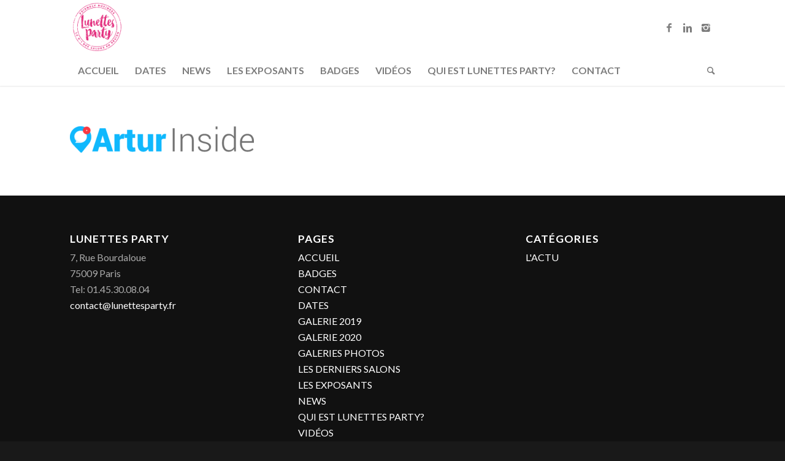

--- FILE ---
content_type: text/css
request_url: https://lunettesparty.fr/wp-content/themes/enfoldlunettes/style.css?ver=4.2.2
body_size: 179
content:
/*
Theme Name:     enfoldlunettes
Description:    Thème enfant Lunettes Party sur la base d’Enfold
Author:         ao-design.net
Author URI:     http://www.ao-design.net
Template:       enfold                         
Version:        0.1.0
*/

